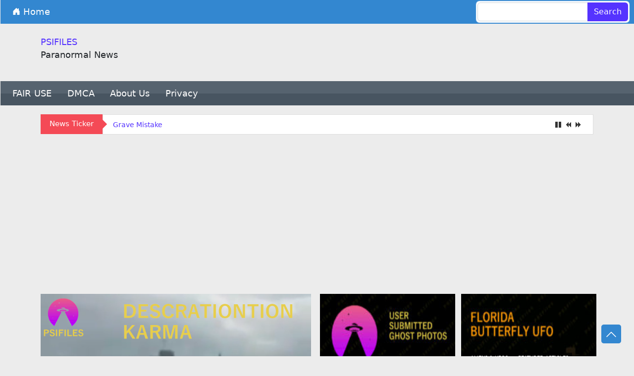

--- FILE ---
content_type: text/html; charset=UTF-8
request_url: http://www.psifiles.com/category/ghosts-hauntings/page/5/
body_size: 15791
content:
<!DOCTYPE html>
<html lang="en-US" data-bs-theme="auto">
<head>
	<meta charset="UTF-8">
	<meta name="viewport" content="width=device-width, initial-scale=1, shrink-to-fit=no">
	<link rel="profile" href="http://gmpg.org/xfn/11">
	<title>Ghosts &amp; Hauntings &#8211; Page 5 &#8211; PSIFILES</title>
<meta name='robots' content='max-image-preview:large' />
<link rel='dns-prefetch' href='//netdna.bootstrapcdn.com' />
<link rel="alternate" type="application/rss+xml" title="PSIFILES &raquo; Feed" href="http://www.psifiles.com/feed/" />
<link rel="alternate" type="application/rss+xml" title="PSIFILES &raquo; Comments Feed" href="http://www.psifiles.com/comments/feed/" />
<link rel="alternate" type="application/rss+xml" title="PSIFILES &raquo; Ghosts &amp; Hauntings Category Feed" href="http://www.psifiles.com/category/ghosts-hauntings/feed/" />
<!-- www.psifiles.com is managing ads with Advanced Ads 2.0.15 – https://wpadvancedads.com/ --><script id="psifi-ready">
			window.advanced_ads_ready=function(e,a){a=a||"complete";var d=function(e){return"interactive"===a?"loading"!==e:"complete"===e};d(document.readyState)?e():document.addEventListener("readystatechange",(function(a){d(a.target.readyState)&&e()}),{once:"interactive"===a})},window.advanced_ads_ready_queue=window.advanced_ads_ready_queue||[];		</script>
		<style id='wp-img-auto-sizes-contain-inline-css'>
img:is([sizes=auto i],[sizes^="auto," i]){contain-intrinsic-size:3000px 1500px}
/*# sourceURL=wp-img-auto-sizes-contain-inline-css */
</style>
<link rel='stylesheet' id='twb-open-sans-css' href='https://fonts.googleapis.com/css?family=Open+Sans%3A300%2C400%2C500%2C600%2C700%2C800&#038;display=swap&#038;ver=6.9' media='all' />
<link rel='stylesheet' id='twb-global-css' href='http://www.psifiles.com/wp-content/plugins/form-maker/booster/assets/css/global.css?ver=1.0.0' media='all' />
<style id='wp-emoji-styles-inline-css'>

	img.wp-smiley, img.emoji {
		display: inline !important;
		border: none !important;
		box-shadow: none !important;
		height: 1em !important;
		width: 1em !important;
		margin: 0 0.07em !important;
		vertical-align: -0.1em !important;
		background: none !important;
		padding: 0 !important;
	}
/*# sourceURL=wp-emoji-styles-inline-css */
</style>
<style id='wp-block-library-inline-css'>
:root{--wp-block-synced-color:#7a00df;--wp-block-synced-color--rgb:122,0,223;--wp-bound-block-color:var(--wp-block-synced-color);--wp-editor-canvas-background:#ddd;--wp-admin-theme-color:#007cba;--wp-admin-theme-color--rgb:0,124,186;--wp-admin-theme-color-darker-10:#006ba1;--wp-admin-theme-color-darker-10--rgb:0,107,160.5;--wp-admin-theme-color-darker-20:#005a87;--wp-admin-theme-color-darker-20--rgb:0,90,135;--wp-admin-border-width-focus:2px}@media (min-resolution:192dpi){:root{--wp-admin-border-width-focus:1.5px}}.wp-element-button{cursor:pointer}:root .has-very-light-gray-background-color{background-color:#eee}:root .has-very-dark-gray-background-color{background-color:#313131}:root .has-very-light-gray-color{color:#eee}:root .has-very-dark-gray-color{color:#313131}:root .has-vivid-green-cyan-to-vivid-cyan-blue-gradient-background{background:linear-gradient(135deg,#00d084,#0693e3)}:root .has-purple-crush-gradient-background{background:linear-gradient(135deg,#34e2e4,#4721fb 50%,#ab1dfe)}:root .has-hazy-dawn-gradient-background{background:linear-gradient(135deg,#faaca8,#dad0ec)}:root .has-subdued-olive-gradient-background{background:linear-gradient(135deg,#fafae1,#67a671)}:root .has-atomic-cream-gradient-background{background:linear-gradient(135deg,#fdd79a,#004a59)}:root .has-nightshade-gradient-background{background:linear-gradient(135deg,#330968,#31cdcf)}:root .has-midnight-gradient-background{background:linear-gradient(135deg,#020381,#2874fc)}:root{--wp--preset--font-size--normal:16px;--wp--preset--font-size--huge:42px}.has-regular-font-size{font-size:1em}.has-larger-font-size{font-size:2.625em}.has-normal-font-size{font-size:var(--wp--preset--font-size--normal)}.has-huge-font-size{font-size:var(--wp--preset--font-size--huge)}.has-text-align-center{text-align:center}.has-text-align-left{text-align:left}.has-text-align-right{text-align:right}.has-fit-text{white-space:nowrap!important}#end-resizable-editor-section{display:none}.aligncenter{clear:both}.items-justified-left{justify-content:flex-start}.items-justified-center{justify-content:center}.items-justified-right{justify-content:flex-end}.items-justified-space-between{justify-content:space-between}.screen-reader-text{border:0;clip-path:inset(50%);height:1px;margin:-1px;overflow:hidden;padding:0;position:absolute;width:1px;word-wrap:normal!important}.screen-reader-text:focus{background-color:#ddd;clip-path:none;color:#444;display:block;font-size:1em;height:auto;left:5px;line-height:normal;padding:15px 23px 14px;text-decoration:none;top:5px;width:auto;z-index:100000}html :where(.has-border-color){border-style:solid}html :where([style*=border-top-color]){border-top-style:solid}html :where([style*=border-right-color]){border-right-style:solid}html :where([style*=border-bottom-color]){border-bottom-style:solid}html :where([style*=border-left-color]){border-left-style:solid}html :where([style*=border-width]){border-style:solid}html :where([style*=border-top-width]){border-top-style:solid}html :where([style*=border-right-width]){border-right-style:solid}html :where([style*=border-bottom-width]){border-bottom-style:solid}html :where([style*=border-left-width]){border-left-style:solid}html :where(img[class*=wp-image-]){height:auto;max-width:100%}:where(figure){margin:0 0 1em}html :where(.is-position-sticky){--wp-admin--admin-bar--position-offset:var(--wp-admin--admin-bar--height,0px)}@media screen and (max-width:600px){html :where(.is-position-sticky){--wp-admin--admin-bar--position-offset:0px}}

/*# sourceURL=wp-block-library-inline-css */
</style><style id='global-styles-inline-css'>
:root{--wp--preset--aspect-ratio--square: 1;--wp--preset--aspect-ratio--4-3: 4/3;--wp--preset--aspect-ratio--3-4: 3/4;--wp--preset--aspect-ratio--3-2: 3/2;--wp--preset--aspect-ratio--2-3: 2/3;--wp--preset--aspect-ratio--16-9: 16/9;--wp--preset--aspect-ratio--9-16: 9/16;--wp--preset--color--black: #000000;--wp--preset--color--cyan-bluish-gray: #abb8c3;--wp--preset--color--white: #fff;--wp--preset--color--pale-pink: #f78da7;--wp--preset--color--vivid-red: #cf2e2e;--wp--preset--color--luminous-vivid-orange: #ff6900;--wp--preset--color--luminous-vivid-amber: #fcb900;--wp--preset--color--light-green-cyan: #7bdcb5;--wp--preset--color--vivid-green-cyan: #00d084;--wp--preset--color--pale-cyan-blue: #8ed1fc;--wp--preset--color--vivid-cyan-blue: #0693e3;--wp--preset--color--vivid-purple: #9b51e0;--wp--preset--color--blue: #007bff;--wp--preset--color--indigo: #6610f2;--wp--preset--color--purple: #5533ff;--wp--preset--color--pink: #e83e8c;--wp--preset--color--red: #dc3545;--wp--preset--color--orange: #fd7e14;--wp--preset--color--yellow: #ffc107;--wp--preset--color--green: #28a745;--wp--preset--color--teal: #20c997;--wp--preset--color--cyan: #17a2b8;--wp--preset--color--gray: #6c757d;--wp--preset--color--gray-dark: #343a40;--wp--preset--gradient--vivid-cyan-blue-to-vivid-purple: linear-gradient(135deg,rgb(6,147,227) 0%,rgb(155,81,224) 100%);--wp--preset--gradient--light-green-cyan-to-vivid-green-cyan: linear-gradient(135deg,rgb(122,220,180) 0%,rgb(0,208,130) 100%);--wp--preset--gradient--luminous-vivid-amber-to-luminous-vivid-orange: linear-gradient(135deg,rgb(252,185,0) 0%,rgb(255,105,0) 100%);--wp--preset--gradient--luminous-vivid-orange-to-vivid-red: linear-gradient(135deg,rgb(255,105,0) 0%,rgb(207,46,46) 100%);--wp--preset--gradient--very-light-gray-to-cyan-bluish-gray: linear-gradient(135deg,rgb(238,238,238) 0%,rgb(169,184,195) 100%);--wp--preset--gradient--cool-to-warm-spectrum: linear-gradient(135deg,rgb(74,234,220) 0%,rgb(151,120,209) 20%,rgb(207,42,186) 40%,rgb(238,44,130) 60%,rgb(251,105,98) 80%,rgb(254,248,76) 100%);--wp--preset--gradient--blush-light-purple: linear-gradient(135deg,rgb(255,206,236) 0%,rgb(152,150,240) 100%);--wp--preset--gradient--blush-bordeaux: linear-gradient(135deg,rgb(254,205,165) 0%,rgb(254,45,45) 50%,rgb(107,0,62) 100%);--wp--preset--gradient--luminous-dusk: linear-gradient(135deg,rgb(255,203,112) 0%,rgb(199,81,192) 50%,rgb(65,88,208) 100%);--wp--preset--gradient--pale-ocean: linear-gradient(135deg,rgb(255,245,203) 0%,rgb(182,227,212) 50%,rgb(51,167,181) 100%);--wp--preset--gradient--electric-grass: linear-gradient(135deg,rgb(202,248,128) 0%,rgb(113,206,126) 100%);--wp--preset--gradient--midnight: linear-gradient(135deg,rgb(2,3,129) 0%,rgb(40,116,252) 100%);--wp--preset--font-size--small: 13px;--wp--preset--font-size--medium: 20px;--wp--preset--font-size--large: 36px;--wp--preset--font-size--x-large: 42px;--wp--preset--spacing--20: 0.44rem;--wp--preset--spacing--30: 0.67rem;--wp--preset--spacing--40: 1rem;--wp--preset--spacing--50: 1.5rem;--wp--preset--spacing--60: 2.25rem;--wp--preset--spacing--70: 3.38rem;--wp--preset--spacing--80: 5.06rem;--wp--preset--shadow--natural: 6px 6px 9px rgba(0, 0, 0, 0.2);--wp--preset--shadow--deep: 12px 12px 50px rgba(0, 0, 0, 0.4);--wp--preset--shadow--sharp: 6px 6px 0px rgba(0, 0, 0, 0.2);--wp--preset--shadow--outlined: 6px 6px 0px -3px rgb(255, 255, 255), 6px 6px rgb(0, 0, 0);--wp--preset--shadow--crisp: 6px 6px 0px rgb(0, 0, 0);}:where(.is-layout-flex){gap: 0.5em;}:where(.is-layout-grid){gap: 0.5em;}body .is-layout-flex{display: flex;}.is-layout-flex{flex-wrap: wrap;align-items: center;}.is-layout-flex > :is(*, div){margin: 0;}body .is-layout-grid{display: grid;}.is-layout-grid > :is(*, div){margin: 0;}:where(.wp-block-columns.is-layout-flex){gap: 2em;}:where(.wp-block-columns.is-layout-grid){gap: 2em;}:where(.wp-block-post-template.is-layout-flex){gap: 1.25em;}:where(.wp-block-post-template.is-layout-grid){gap: 1.25em;}.has-black-color{color: var(--wp--preset--color--black) !important;}.has-cyan-bluish-gray-color{color: var(--wp--preset--color--cyan-bluish-gray) !important;}.has-white-color{color: var(--wp--preset--color--white) !important;}.has-pale-pink-color{color: var(--wp--preset--color--pale-pink) !important;}.has-vivid-red-color{color: var(--wp--preset--color--vivid-red) !important;}.has-luminous-vivid-orange-color{color: var(--wp--preset--color--luminous-vivid-orange) !important;}.has-luminous-vivid-amber-color{color: var(--wp--preset--color--luminous-vivid-amber) !important;}.has-light-green-cyan-color{color: var(--wp--preset--color--light-green-cyan) !important;}.has-vivid-green-cyan-color{color: var(--wp--preset--color--vivid-green-cyan) !important;}.has-pale-cyan-blue-color{color: var(--wp--preset--color--pale-cyan-blue) !important;}.has-vivid-cyan-blue-color{color: var(--wp--preset--color--vivid-cyan-blue) !important;}.has-vivid-purple-color{color: var(--wp--preset--color--vivid-purple) !important;}.has-blue-color{color: var(--wp--preset--color--blue) !important;}.has-indigo-color{color: var(--wp--preset--color--indigo) !important;}.has-purple-color{color: var(--wp--preset--color--purple) !important;}.has-pink-color{color: var(--wp--preset--color--pink) !important;}.has-red-color{color: var(--wp--preset--color--red) !important;}.has-orange-color{color: var(--wp--preset--color--orange) !important;}.has-yellow-color{color: var(--wp--preset--color--yellow) !important;}.has-green-color{color: var(--wp--preset--color--green) !important;}.has-teal-color{color: var(--wp--preset--color--teal) !important;}.has-cyan-color{color: var(--wp--preset--color--cyan) !important;}.has-gray-color{color: var(--wp--preset--color--gray) !important;}.has-gray-dark-color{color: var(--wp--preset--color--gray-dark) !important;}.has-black-background-color{background-color: var(--wp--preset--color--black) !important;}.has-cyan-bluish-gray-background-color{background-color: var(--wp--preset--color--cyan-bluish-gray) !important;}.has-white-background-color{background-color: var(--wp--preset--color--white) !important;}.has-pale-pink-background-color{background-color: var(--wp--preset--color--pale-pink) !important;}.has-vivid-red-background-color{background-color: var(--wp--preset--color--vivid-red) !important;}.has-luminous-vivid-orange-background-color{background-color: var(--wp--preset--color--luminous-vivid-orange) !important;}.has-luminous-vivid-amber-background-color{background-color: var(--wp--preset--color--luminous-vivid-amber) !important;}.has-light-green-cyan-background-color{background-color: var(--wp--preset--color--light-green-cyan) !important;}.has-vivid-green-cyan-background-color{background-color: var(--wp--preset--color--vivid-green-cyan) !important;}.has-pale-cyan-blue-background-color{background-color: var(--wp--preset--color--pale-cyan-blue) !important;}.has-vivid-cyan-blue-background-color{background-color: var(--wp--preset--color--vivid-cyan-blue) !important;}.has-vivid-purple-background-color{background-color: var(--wp--preset--color--vivid-purple) !important;}.has-blue-background-color{background-color: var(--wp--preset--color--blue) !important;}.has-indigo-background-color{background-color: var(--wp--preset--color--indigo) !important;}.has-purple-background-color{background-color: var(--wp--preset--color--purple) !important;}.has-pink-background-color{background-color: var(--wp--preset--color--pink) !important;}.has-red-background-color{background-color: var(--wp--preset--color--red) !important;}.has-orange-background-color{background-color: var(--wp--preset--color--orange) !important;}.has-yellow-background-color{background-color: var(--wp--preset--color--yellow) !important;}.has-green-background-color{background-color: var(--wp--preset--color--green) !important;}.has-teal-background-color{background-color: var(--wp--preset--color--teal) !important;}.has-cyan-background-color{background-color: var(--wp--preset--color--cyan) !important;}.has-gray-background-color{background-color: var(--wp--preset--color--gray) !important;}.has-gray-dark-background-color{background-color: var(--wp--preset--color--gray-dark) !important;}.has-black-border-color{border-color: var(--wp--preset--color--black) !important;}.has-cyan-bluish-gray-border-color{border-color: var(--wp--preset--color--cyan-bluish-gray) !important;}.has-white-border-color{border-color: var(--wp--preset--color--white) !important;}.has-pale-pink-border-color{border-color: var(--wp--preset--color--pale-pink) !important;}.has-vivid-red-border-color{border-color: var(--wp--preset--color--vivid-red) !important;}.has-luminous-vivid-orange-border-color{border-color: var(--wp--preset--color--luminous-vivid-orange) !important;}.has-luminous-vivid-amber-border-color{border-color: var(--wp--preset--color--luminous-vivid-amber) !important;}.has-light-green-cyan-border-color{border-color: var(--wp--preset--color--light-green-cyan) !important;}.has-vivid-green-cyan-border-color{border-color: var(--wp--preset--color--vivid-green-cyan) !important;}.has-pale-cyan-blue-border-color{border-color: var(--wp--preset--color--pale-cyan-blue) !important;}.has-vivid-cyan-blue-border-color{border-color: var(--wp--preset--color--vivid-cyan-blue) !important;}.has-vivid-purple-border-color{border-color: var(--wp--preset--color--vivid-purple) !important;}.has-blue-border-color{border-color: var(--wp--preset--color--blue) !important;}.has-indigo-border-color{border-color: var(--wp--preset--color--indigo) !important;}.has-purple-border-color{border-color: var(--wp--preset--color--purple) !important;}.has-pink-border-color{border-color: var(--wp--preset--color--pink) !important;}.has-red-border-color{border-color: var(--wp--preset--color--red) !important;}.has-orange-border-color{border-color: var(--wp--preset--color--orange) !important;}.has-yellow-border-color{border-color: var(--wp--preset--color--yellow) !important;}.has-green-border-color{border-color: var(--wp--preset--color--green) !important;}.has-teal-border-color{border-color: var(--wp--preset--color--teal) !important;}.has-cyan-border-color{border-color: var(--wp--preset--color--cyan) !important;}.has-gray-border-color{border-color: var(--wp--preset--color--gray) !important;}.has-gray-dark-border-color{border-color: var(--wp--preset--color--gray-dark) !important;}.has-vivid-cyan-blue-to-vivid-purple-gradient-background{background: var(--wp--preset--gradient--vivid-cyan-blue-to-vivid-purple) !important;}.has-light-green-cyan-to-vivid-green-cyan-gradient-background{background: var(--wp--preset--gradient--light-green-cyan-to-vivid-green-cyan) !important;}.has-luminous-vivid-amber-to-luminous-vivid-orange-gradient-background{background: var(--wp--preset--gradient--luminous-vivid-amber-to-luminous-vivid-orange) !important;}.has-luminous-vivid-orange-to-vivid-red-gradient-background{background: var(--wp--preset--gradient--luminous-vivid-orange-to-vivid-red) !important;}.has-very-light-gray-to-cyan-bluish-gray-gradient-background{background: var(--wp--preset--gradient--very-light-gray-to-cyan-bluish-gray) !important;}.has-cool-to-warm-spectrum-gradient-background{background: var(--wp--preset--gradient--cool-to-warm-spectrum) !important;}.has-blush-light-purple-gradient-background{background: var(--wp--preset--gradient--blush-light-purple) !important;}.has-blush-bordeaux-gradient-background{background: var(--wp--preset--gradient--blush-bordeaux) !important;}.has-luminous-dusk-gradient-background{background: var(--wp--preset--gradient--luminous-dusk) !important;}.has-pale-ocean-gradient-background{background: var(--wp--preset--gradient--pale-ocean) !important;}.has-electric-grass-gradient-background{background: var(--wp--preset--gradient--electric-grass) !important;}.has-midnight-gradient-background{background: var(--wp--preset--gradient--midnight) !important;}.has-small-font-size{font-size: var(--wp--preset--font-size--small) !important;}.has-medium-font-size{font-size: var(--wp--preset--font-size--medium) !important;}.has-large-font-size{font-size: var(--wp--preset--font-size--large) !important;}.has-x-large-font-size{font-size: var(--wp--preset--font-size--x-large) !important;}
/*# sourceURL=global-styles-inline-css */
</style>

<style id='classic-theme-styles-inline-css'>
/*! This file is auto-generated */
.wp-block-button__link{color:#fff;background-color:#32373c;border-radius:9999px;box-shadow:none;text-decoration:none;padding:calc(.667em + 2px) calc(1.333em + 2px);font-size:1.125em}.wp-block-file__button{background:#32373c;color:#fff;text-decoration:none}
/*# sourceURL=/wp-includes/css/classic-themes.min.css */
</style>
<link rel='stylesheet' id='font-awesome-css' href='//netdna.bootstrapcdn.com/font-awesome/4.1.0/css/font-awesome.css' media='screen' />
<link rel='stylesheet' id='wpsc-style-css' href='http://www.psifiles.com/wp-content/plugins/wordpress-simple-paypal-shopping-cart/assets/wpsc-front-end-styles.css?ver=5.2.2' media='all' />
<link rel='stylesheet' id='republic-styles-css' href='http://www.psifiles.com/wp-content/themes/republic/css/theme.css?ver=2.6.1733128569' media='all' />
<style id='republic-styles-inline-css'>
body{font-family: ,system-ui,
  -apple-system, "Segoe UI", Roboto, "Helvetica Neue", "Noto Sans", "Liberation Sans", Arial, sans-serif, "Apple Color Emoji", "Segoe UI Emoji", "Segoe UI Symbol", "Noto Color Emoji";}	

		.styleone-header .republictopmenu ul#main-menu li a:hover{color: #ffffff !important;}
		#wrapper-footer-full, #wrapper-static-hero{background-color: #e9ecef;}
		div#blockbig h3.entry-title a,#blocksmall h3.entry-title a{color: #ffffff !important;}	
		.styletwo-header a.navbar-brand.custom-logo-link{max-width: 10% !important;}
		div#wrapper-footer{background: #494949;}
		.tickertitle>.bn-title{background: #f44a56 !important;}
		.tickertitle>.bn-title>span{border-color: transparent transparent transparent #f44a56 !important;}
		.tickertitle>.bn-title>p{color: #ffffff !important;}
		div#ticker_container{background: #ffffff !important;}
		div#ticker_container a{color: #5533ff !important;}
		.styletwo-header a.nav-link{color: #343434 !important;}
		.styletwo-header ul#main-menu li a:hover{color: #FF9800 !important;}@keyframes page-load{from{width:0}to{width:100%}}.page-loading::before{content:" ";display:block;position:fixed;z-index:10;height:3px;width:100%;top:0;left:0;background-color:#ff3030;animation:page-load ease-out 2s}.page-loading #wpadminbar{margin-top: 3px;}
		h2.entry-title a{font-size: 20px !important; font-style: normal !important;text-transform: none !important;font-weight: 600 !important;}
		.post-excerpt p{font-size: 17px !important; font-style: normal !important;text-transform: none !important;font-weight: 100 !important;}h1.entry-title{font-size: 32px !important; font-style: normal !important;text-transform: none !important;font-weight: 100 !important;}
		.page-loading::before {background-color: #ff3030 !important;} 	
			
		
body {max-width: 1279px;margin: 0 auto;background: #ececec;	}
	div#page {background: #ffffff;box-shadow: 10px 0 10px -10px #bbb, -10px 0 10px -10px #bbb;}
	

	div#page {background: transparent !important;box-shadow: none !important;}
	.woocommerce ul.products li.product .woocommerce-loop-product__title,.woocommerce ul.products li.product .price,.card .add-to-cart-container {padding: 10px;}
	.woocommerce ul.products li.product a img{border-top-left-radius: 0.375rem;border-top-right-radius: 0.375rem;}
	.woocommerce ul.products li.product, .woocommerce-page ul.products li.product,
	article .row.g-0.border.rounded.overflow-hidden.flex-md-row.mb-4.shadow-sm.position-relative {background: #ffffff;}
	.republic-indexwid .col-md-7 ul li,
	.republic-indexwid .col-md-5,
	body.single-post main#main,
	body.page main#main,
	body.single-product main#main{background: #fff;padding: 2%;}
	.republic-popular, .republic-latest,div#left-sidebar aside, div#right-sidebar aside{padding: 10px;background: #ffffff;margin: 8px 0px;}
	div#left-sidebar aside:first-child,	div#right-sidebar aside:first-child{margin-top:0px;}
.styletwo-header nav#main-nav{background: #00000014 !important;}header#wrapper-navbar.nonfixed {height: 0;z-index: 100;position: relative;}
.scrollup{left: auto;right:  0;}
/*# sourceURL=republic-styles-inline-css */
</style>
<link rel='stylesheet' id='republic-styles-bootstrap-utilities-css' href='http://www.psifiles.com/wp-content/themes/republic/css/bootstrap-utilities.min.css?ver=2.6.1733128569' media='all' />
<link rel='stylesheet' id='yarpp-thumbnails-css' href='http://www.psifiles.com/wp-content/plugins/yet-another-related-posts-plugin/style/styles_thumbnails.css?ver=5.30.11' media='all' />
<style id='yarpp-thumbnails-inline-css'>
.yarpp-thumbnails-horizontal .yarpp-thumbnail {width: 130px;height: 170px;margin: 5px;margin-left: 0px;}.yarpp-thumbnail > img, .yarpp-thumbnail-default {width: 120px;height: 120px;margin: 5px;}.yarpp-thumbnails-horizontal .yarpp-thumbnail-title {margin: 7px;margin-top: 0px;width: 120px;}.yarpp-thumbnail-default > img {min-height: 120px;min-width: 120px;}
/*# sourceURL=yarpp-thumbnails-inline-css */
</style>
<script src="http://www.psifiles.com/wp-includes/js/jquery/jquery.min.js?ver=3.7.1" id="jquery-core-js"></script>
<script src="http://www.psifiles.com/wp-includes/js/jquery/jquery-migrate.min.js?ver=3.4.1" id="jquery-migrate-js"></script>
<script src="http://www.psifiles.com/wp-content/plugins/form-maker/booster/assets/js/circle-progress.js?ver=1.2.2" id="twb-circle-js"></script>
<script id="twb-global-js-extra">
var twb = {"nonce":"cff9d0bd5e","ajax_url":"http://www.psifiles.com/wp-admin/admin-ajax.php","plugin_url":"http://www.psifiles.com/wp-content/plugins/form-maker/booster","href":"http://www.psifiles.com/wp-admin/admin.php?page=twb_form-maker"};
var twb = {"nonce":"cff9d0bd5e","ajax_url":"http://www.psifiles.com/wp-admin/admin-ajax.php","plugin_url":"http://www.psifiles.com/wp-content/plugins/form-maker/booster","href":"http://www.psifiles.com/wp-admin/admin.php?page=twb_form-maker"};
//# sourceURL=twb-global-js-extra
</script>
<script src="http://www.psifiles.com/wp-content/plugins/form-maker/booster/assets/js/global.js?ver=1.0.0" id="twb-global-js"></script>
<script src="http://www.psifiles.com/wp-content/themes/republic/js/tickerme.js?ver=1.0" id="republic-ticker-js-js"></script>
<script src="http://www.psifiles.com/wp-content/themes/republic/js/jquery.ticker.js?ver=1.0" id="republic-tickertwo-js-js"></script>
<link rel="https://api.w.org/" href="http://www.psifiles.com/wp-json/" /><link rel="alternate" title="JSON" type="application/json" href="http://www.psifiles.com/wp-json/wp/v2/categories/40" /><link rel="EditURI" type="application/rsd+xml" title="RSD" href="http://www.psifiles.com/xmlrpc.php?rsd" />
<meta name="generator" content="WordPress 6.9" />
<!-- This site is powered by Tweet, Like, Plusone and Share Plugin - http://techxt.com/tweet-like-google-1-and-share-plugin-wordpress/ -->
		<meta property="og:type" content="article" />
		<meta property="og:title" content="PSIFILES" />
		<meta property="og:url" content="http://www.psifiles.com" />
		<meta property="og:description" content="Paranormal News" />
		<meta property="og:site_name" content="PSIFILES" />
		<!--[if lt IE 9]>
	  <script src="//html5shim.googlecode.com/svn/trunk/html5.js"></script>
	<![endif]-->
			<style type="text/css">div.socialicons{float:left;display:block;margin-right: 10px;line-height: 1;padding-bottom:10px;}div.socialiconsv{line-height: 1;}div.socialiconsv p{line-height: 1;display:none;}div.socialicons p{margin-bottom: 0px !important;margin-top: 0px !important;padding-bottom: 0px !important;padding-top: 0px !important;}div.social4iv{background: none repeat scroll 0 0 #FFFFFF;border: 1px solid #aaa;border-radius: 3px 3px 3px 3px;box-shadow: 3px 3px 3px #DDDDDD;padding: 3px;position: fixed;text-align: center;top: 55px;width: 76px;display:none;}div.socialiconsv{padding-bottom: 5px;}</style>
<script type="text/javascript" src="https://platform.twitter.com/widgets.js"></script><script async defer crossorigin="anonymous" src="//connect.facebook.net/en_US/sdk.js#xfbml=1&version=v4.0"></script><script type="text/javascript" src="https://apis.google.com/js/plusone.js"></script><script type="text/javascript" src="https://platform.linkedin.com/in.js"></script>
<style>
.scroll-back-to-top-wrapper {
    position: fixed;
	opacity: 0;
	visibility: hidden;
	overflow: hidden;
	text-align: center;
	z-index: 99999999;
    background-color: 777777;
	color: EEEEEE;
	width: 69px;
	height: 67px;
	line-height: 67px;
	right: 30px;
	bottom: 30px;
	padding-top: 2px;
	border-top-left-radius: 10px;
	border-top-right-radius: 10px;
	border-bottom-right-radius: 10px;
	border-bottom-left-radius: 10px;
	-webkit-transition: all 0.5s ease-in-out;
	-moz-transition: all 0.5s ease-in-out;
	-ms-transition: all 0.5s ease-in-out;
	-o-transition: all 0.5s ease-in-out;
	transition: all 0.5s ease-in-out;
}
.scroll-back-to-top-wrapper:hover {
	background-color: 888888;
  color: EEEEEE;
}
.scroll-back-to-top-wrapper.show {
    visibility:visible;
    cursor:pointer;
	opacity: 1.0;
}
.scroll-back-to-top-wrapper i.fa {
	line-height: inherit;
}
.scroll-back-to-top-wrapper .fa-lg {
	vertical-align: 0;
}
</style><script type="text/javascript">
	window._wp_rp_static_base_url = 'https://wprp.zemanta.com/static/';
	window._wp_rp_wp_ajax_url = "http://www.psifiles.com/wp-admin/admin-ajax.php";
	window._wp_rp_plugin_version = '3.6.4';
	window._wp_rp_post_id = '170';
	window._wp_rp_num_rel_posts = '10';
	window._wp_rp_thumbnails = true;
	window._wp_rp_post_title = 'CCTV+footage+captures+ghosts+roused+by+renovation+work+at+historic+theatre';
	window._wp_rp_post_tags = ['haunted', 'ghost', 'ghosts+%26amp%3B+hauntings', 'psifiles', 'week', 'footag', 'guard', 'work', 'caption', 'cctv', 'histor', 'secur', 'photo', 'camera', 'renov', 'palac', 'devon', 'ghost', 'theatr'];
	window._wp_rp_promoted_content = true;
</script>
<link rel="stylesheet" href="http://www.psifiles.com/wp-content/plugins/wordpress-23-related-posts-plugin/static/themes/vertical-m.css?version=3.6.4" />

<!-- WP Simple Shopping Cart plugin v5.2.2 - https://wordpress.org/plugins/wordpress-simple-paypal-shopping-cart/ -->
	<script type="text/javascript">
	function ReadForm (obj1, tst) {
	    // Read the user form
	    var i,j,pos;
	    val_total="";val_combo="";

	    for (i=0; i<obj1.length; i++)
	    {
	        // run entire form
	        obj = obj1.elements[i];           // a form element

	        if (obj.type == "select-one")
	        {   // just selects
	            if (obj.name == "quantity" ||
	                obj.name == "amount") continue;
		        pos = obj.selectedIndex;        // which option selected
		        
		        const selected_option = obj.options[pos];
		        
		        val = selected_option?.value;   // selected value
		        if (selected_option?.getAttribute("data-display-text")){
                    val = selected_option?.getAttribute("data-display-text");
                }
		        
		        val_combo = val_combo + " (" + val + ")";
	        }
	    }
		// Now summarize everything we have processed above
		val_total = obj1.product_tmp.value + val_combo;
		obj1.wspsc_product.value = val_total;

        wpscShowCalculatedProductPrice(obj1);
	}

    document.addEventListener('DOMContentLoaded', function (){
        // Calculate all variation prices on initial page load.
        const addToCartForms = document.querySelectorAll('form.wp-cart-button-form');
        addToCartForms?.forEach(function(addToCartForm){
            wpscShowCalculatedProductPrice(addToCartForm);
        })
    })

    function wpscShowCalculatedProductPrice(form){
        const productBox = form.closest('.wp_cart_product_display_bottom');
        if (!productBox){
            // This is not a product display box shortcode, nothing o do.
            return;
        }

        const currentFormVarInputs = form.querySelectorAll('.wp_cart_variation1_select, .wp_cart_variation2_select, .wp_cart_variation3_select');
        if (!currentFormVarInputs.length){
            // This product does not have variations. Nothing to do.
            return;
        }

        const priceBox = productBox?.querySelector('.wp_cart_product_price');

        const basePriceEl = form?.querySelector('input[name="price"]');
        const basePrice = basePriceEl?.value;

        let updatedPrice = parseFloat(basePrice);

        currentFormVarInputs.forEach(function(varInput){
            const selectedOptionEl = varInput.options[varInput.selectedIndex];

            const varPrice = selectedOptionEl?.getAttribute("data-price");
            if (varPrice){
                // Nothing to do if no variation price set.
                updatedPrice += parseFloat(varPrice);
            }
        })

        priceBox.innerText = '' + updatedPrice.toFixed(2);
    }

	</script>
    <meta name="theme-color" content="#03A9F4"><meta name="mobile-web-app-capable" content="yes">
<meta name="apple-mobile-web-app-capable" content="yes">
<meta name="apple-mobile-web-app-title" content="PSIFILES - Paranormal News">
<script  async src="https://pagead2.googlesyndication.com/pagead/js/adsbygoogle.js?client=ca-pub-5320125331110473" crossorigin="anonymous"></script></head>

<body class="archive paged category category-ghosts-hauntings category-40 wp-embed-responsive paged-5 category-paged-5 wp-theme-republic group-blog hfeed understrap-has-sidebar aa-prefix-psifi-" itemscope itemtype="http://schema.org/WebSite">

<div class="site styleone-header" id="page">	
<!-- ******************* The Navbar Area ******************* -->
	

	<header id="wrapper-navbar">

		<a class="skip-link visually-hidden-focusable" href="#content">
			Skip to content		</a>

		
<nav id="main-nav" class="navbar navbar-expand-md navbar-dark republictopmenu" aria-labelledby="main-nav-label">

	<h2 id="main-nav-label" class="screen-reader-text">
		Main Navigation	</h2>


	<div class="container-box">
		
		<button
			class="navbar-toggler order-first"
			type="button"
			data-bs-toggle="collapse"
			data-bs-target="#navbarNavDropdown"
			aria-controls="navbarNavDropdown"
			aria-expanded="false"
			aria-label="Toggle navigation"
		>
			<span class="navbar-toggler-icon"></span>
		</button>
<div class="order-last">
<form role="search" method="get" id="searchform" class="search-form" action="http://www.psifiles.com/" autocomplete="off">
		<label class="screen-reader-text" for="s-1">Search for:</label>
		<div class="input-group">
			<input type="search" value="" name="s" id="keyword" class="field search-field form-control" onkeyup="fetch()">
			<input type="submit" name="submit"  id="searchsubmit" value="Search" class="btn submit search-submit">
		</div>
    </form>
	<div class="search_result" id="datafetch"><div class="republic-instantsearch loader"><ul><li><span></span><span></span><span></span></li></ul></div></div></div>
		<!-- The WordPress Menu goes here -->
			  
			<ul id="main-menu" class="navbar-nav flex-grow-1 pe-3">
				<li itemscope="itemscope" itemtype="https://www.schema.org/SiteNavigationElement" class="menu-item menu-item-type-post_type menu-item-object-page menu-item-904 nav-item"><a title="Home" href="http://www.psifiles.com" class="nav-link"><svg xmlns="http://www.w3.org/2000/svg" width="16" height="16" fill="currentColor" class="bi bi-house-door-fill" viewBox="0 0 16 16"><path d="M6.5 14.5v-3.505c0-.245.25-.495.5-.495h2c.25 0 .5.25.5.5v3.5a.5.5 0 0 0 .5.5h4a.5.5 0 0 0 .5-.5v-7a.5.5 0 0 0-.146-.354L13 5.793V2.5a.5.5 0 0 0-.5-.5h-1a.5.5 0 0 0-.5.5v1.293L8.354 1.146a.5.5 0 0 0-.708 0l-6 6A.5.5 0 0 0 1.5 7.5v7a.5.5 0 0 0 .5.5h4a.5.5 0 0 0 .5-.5"/></svg> Home</a></li>				
			</ul>
			<!-- Your site branding in the menu -->
		

	</div><!-- .container(-fluid) -->

</nav><!-- #main-nav -->

	</header><!-- #wrapper-navbar -->
	
	<div class="container">
		<div class="row g-0 overflow-hidden flex-md-row mt-4 mb-4 position-relative">
			<div class="col-auto d-lg-block logo">
					
			<p class="navbar-brand mb-0 site-title"><a href="http://www.psifiles.com/">PSIFILES</a></p>
						<p class="site-description">
			Paranormal News		</p>
				</div>
		 <div class="col d-flex flex-column position-static">
		 		</div>
		</div>
	</div>
	
		<div id="wrapper-navbar">

		<a class="skip-link visually-hidden-focusable" href="#content">
			Skip to content		</a>

		
<nav id="main-nav" class="navbar navbar-expand-md navbar-dar republicprimary" aria-labelledby="main-nav-label">

	<h2 id="main-nav-label" class="screen-reader-text">
		Main Navigation	</h2>


	<div class="container-box">


		<button
			class="navbar-toggler"
			type="button"
			data-bs-toggle="collapse"
			data-bs-target="#navbarNavDropdowna"
			aria-controls="navbarNavDropdowna"
			aria-expanded="false"
			aria-label="Toggle navigation"
		>
			<span class="navbar-toggler-icon"></span>
		</button>

		<!-- The WordPress Menu goes here -->
		<div id="navbarNavDropdowna" class="collapse navbar-collapse"><ul id="main-menu" class="navbar-nav"><li itemscope="itemscope" itemtype="https://www.schema.org/SiteNavigationElement" id="menu-item-446" class="menu-item menu-item-type-post_type menu-item-object-page menu-item-446 nav-item"><a title="FAIR USE" href="http://www.psifiles.com/fair-use-notice/" class="nav-link">FAIR USE</a></li>
<li itemscope="itemscope" itemtype="https://www.schema.org/SiteNavigationElement" id="menu-item-445" class="menu-item menu-item-type-post_type menu-item-object-page menu-item-445 nav-item"><a title="DMCA" href="http://www.psifiles.com/dmca/" class="nav-link">DMCA</a></li>
<li itemscope="itemscope" itemtype="https://www.schema.org/SiteNavigationElement" id="menu-item-448" class="menu-item menu-item-type-post_type menu-item-object-page menu-item-448 nav-item"><a title="About Us" href="http://www.psifiles.com/about-us/" class="nav-link">About Us</a></li>
<li itemscope="itemscope" itemtype="https://www.schema.org/SiteNavigationElement" id="menu-item-794" class="menu-item menu-item-type-post_type menu-item-object-page menu-item-794 nav-item"><a title="Privacy" href="http://www.psifiles.com/privacy/" class="nav-link">Privacy</a></li>
</ul></div>		
			<!-- Your site branding in the menu -->
		
	</div><!-- .container(-fluid) -->

</nav><!-- #main-nav -->

	</div><!-- #wrapper-navbar -->
	<div class="container">
	<div class="tickertitle">
	<div class="bn-title">
			<p>
			News Ticker			</p>
		<span>
	</span>
</div>
<ul id="ticker">
					
	<li class="news-item">
		<a title="Grave Mistake" href="http://www.psifiles.com/grave-mistake/" rel="bookmark">Grave Mistake</a><br />
	</li>			
					
	<li class="news-item">
		<a title="Reddit Ghost Photos" href="http://www.psifiles.com/reddit-ghost-photos/" rel="bookmark">Reddit Ghost Photos</a><br />
	</li>			
					
	<li class="news-item">
		<a title="Florida Butterfly UFO" href="http://www.psifiles.com/florida-butterfly-ufo/" rel="bookmark">Florida Butterfly UFO</a><br />
	</li>			
					
	<li class="news-item">
		<a title="Time Traveler Tells Terrible Tales of Tomorrow" href="http://www.psifiles.com/time-traveler-tells-terrible-tales-of-tomorrow/" rel="bookmark">Time Traveler Tells Terrible Tales of Tomorrow</a><br />
	</li>			
					
	<li class="news-item">
		<a title="3 Most Convincing UFO Abductions" href="http://www.psifiles.com/3-most-convincing-ufo-abductions/" rel="bookmark">3 Most Convincing UFO Abductions</a><br />
	</li>			
		</ul></div>
	<div class="row posttilesblock">

<div id="blockbig" class="col-sm-12 col-md-6">
	 

<article id="post-2081" class="first-post post-2081 post type-post status-publish format-standard has-post-thumbnail hentry category-psifiles tag-cemetery tag-grave">
    <div class="thumbnailbig">
		<a href="http://www.psifiles.com/grave-mistake/" title="Grave Mistake">
		<img width="640" height="486" src="http://www.psifiles.com/wp-content/uploads/2020/06/grave_mistake-1.png" class="attachment-medium_large size-medium_large wp-post-image" alt="karma served" decoding="async" fetchpriority="high" srcset="http://www.psifiles.com/wp-content/uploads/2020/06/grave_mistake-1.png 754w, http://www.psifiles.com/wp-content/uploads/2020/06/grave_mistake-1-200x152.png 200w, http://www.psifiles.com/wp-content/uploads/2020/06/grave_mistake-1-300x228.png 300w" sizes="(max-width: 640px) 100vw, 640px" />  </a>
			
	<div class="container">
	<span class="categoryblock"><a href="http://www.psifiles.com/category/psifiles/" rel="category tag">PSIFiles</a></span>		<h3 class="entry-title"><a href="http://www.psifiles.com/grave-mistake/" rel="bookmark">Grave Mistake</a></h2>	</div>
	</div>
 
</article><!-- #post-## -->
 
</div>

<div id="blocksmall" class="col-sm-12 col-md-6">
	<div class="row">
 <div class="col-sm-6 col-md-6">
<article id="post-2006" class="post-2006 post type-post status-publish format-standard has-post-thumbnail hentry category-psifiles category-unexplained tag-ghost tag-ghost-video tag-haunted">
  
 <div class="thumbnailsm"><a href="http://www.psifiles.com/reddit-ghost-photos/" title="Reddit Ghost Photos"><img width="200" height="113" src="http://www.psifiles.com/wp-content/uploads/2020/06/usub-200x113.jpg" class="attachment-thumbnail size-thumbnail wp-post-image" alt="Spirit Photos" decoding="async" srcset="http://www.psifiles.com/wp-content/uploads/2020/06/usub-200x113.jpg 200w, http://www.psifiles.com/wp-content/uploads/2020/06/usub-300x169.jpg 300w, http://www.psifiles.com/wp-content/uploads/2020/06/usub-768x432.jpg 768w, http://www.psifiles.com/wp-content/uploads/2020/06/usub-1024x576.jpg 1024w, http://www.psifiles.com/wp-content/uploads/2020/06/usub.jpg 1920w" sizes="(max-width: 200px) 100vw, 200px" />  </a>

<div class="container">
	<span class="categoryblock"><a href="http://www.psifiles.com/category/psifiles/" rel="category tag">PSIFiles</a> <a href="http://www.psifiles.com/category/unexplained/" rel="category tag">Unexplained</a></span>		<h3 class="entry-title"><a href="http://www.psifiles.com/reddit-ghost-photos/" rel="bookmark">Reddit Ghost Photos</a></h2>	</div>
	</div>
 
     
             
   
</article><!-- #post-## -->
</div>
 <div class="col-sm-6 col-md-6">
<article id="post-1957" class="post-1957 post type-post status-publish format-standard has-post-thumbnail hentry category-aliens-ufos category-featured-paranormal-news category-psifiles category-unexplained tag-ufo-lights">
  
 <div class="thumbnailsm"><a href="http://www.psifiles.com/florida-butterfly-ufo/" title="Florida Butterfly UFO"><img width="200" height="113" src="http://www.psifiles.com/wp-content/uploads/2020/01/back-200x113.jpg" class="attachment-thumbnail size-thumbnail wp-post-image" alt="" decoding="async" srcset="http://www.psifiles.com/wp-content/uploads/2020/01/back-200x113.jpg 200w, http://www.psifiles.com/wp-content/uploads/2020/01/back-300x169.jpg 300w, http://www.psifiles.com/wp-content/uploads/2020/01/back-768x432.jpg 768w, http://www.psifiles.com/wp-content/uploads/2020/01/back-1024x576.jpg 1024w, http://www.psifiles.com/wp-content/uploads/2020/01/back.jpg 1920w" sizes="(max-width: 200px) 100vw, 200px" />  </a>

<div class="container">
	<span class="categoryblock"><a href="http://www.psifiles.com/category/aliens-ufos/" rel="category tag">Aliens &amp; UFOs</a> <a href="http://www.psifiles.com/category/featured-paranormal-news/" rel="category tag">Featured Articles</a> <a href="http://www.psifiles.com/category/psifiles/" rel="category tag">PSIFiles</a> <a href="http://www.psifiles.com/category/unexplained/" rel="category tag">Unexplained</a></span>		<h3 class="entry-title"><a href="http://www.psifiles.com/florida-butterfly-ufo/" rel="bookmark">Florida Butterfly UFO</a></h2>	</div>
	</div>
 
     
             
   
</article><!-- #post-## -->
</div>
 <div class="col-sm-6 col-md-6">
<article id="post-1927" class="post-1927 post type-post status-publish format-standard has-post-thumbnail hentry category-psifiles category-unexplained">
  
 <div class="thumbnailsm"><a href="http://www.psifiles.com/time-traveler-tells-terrible-tales-of-tomorrow/" title="Time Traveler Tells Terrible Tales of Tomorrow"><img width="200" height="114" src="http://www.psifiles.com/wp-content/uploads/2019/02/sex-bot-200x114.jpg" class="attachment-thumbnail size-thumbnail wp-post-image" alt="" decoding="async" srcset="http://www.psifiles.com/wp-content/uploads/2019/02/sex-bot-200x114.jpg 200w, http://www.psifiles.com/wp-content/uploads/2019/02/sex-bot-300x171.jpg 300w, http://www.psifiles.com/wp-content/uploads/2019/02/sex-bot.jpg 756w" sizes="(max-width: 200px) 100vw, 200px" />  </a>

<div class="container">
	<span class="categoryblock"><a href="http://www.psifiles.com/category/psifiles/" rel="category tag">PSIFiles</a> <a href="http://www.psifiles.com/category/unexplained/" rel="category tag">Unexplained</a></span>		<h3 class="entry-title"><a href="http://www.psifiles.com/time-traveler-tells-terrible-tales-of-tomorrow/" rel="bookmark">Time Traveler Tells Terrible Tales of Tomorrow</a></h2>	</div>
	</div>
 
     
             
   
</article><!-- #post-## -->
</div>
 <div class="col-sm-6 col-md-6">
<article id="post-1853" class="post-1853 post type-post status-publish format-standard has-post-thumbnail hentry category-aliens-ufos category-featured-paranormal-news category-psifiles category-unexplained tag-alien tag-alien-abduction tag-aliens-ufos tag-unidentified-flying-object">
  
 <div class="thumbnailsm"><a href="http://www.psifiles.com/3-most-convincing-ufo-abductions/" title="3 Most Convincing UFO Abductions"><img width="200" height="101" src="http://www.psifiles.com/wp-content/uploads/2018/11/abduction-200x101.jpg" class="attachment-thumbnail size-thumbnail wp-post-image" alt="" decoding="async" srcset="http://www.psifiles.com/wp-content/uploads/2018/11/abduction-200x101.jpg 200w, http://www.psifiles.com/wp-content/uploads/2018/11/abduction-300x151.jpg 300w, http://www.psifiles.com/wp-content/uploads/2018/11/abduction.jpg 615w" sizes="(max-width: 200px) 100vw, 200px" />  </a>

<div class="container">
	<span class="categoryblock"><a href="http://www.psifiles.com/category/aliens-ufos/" rel="category tag">Aliens &amp; UFOs</a> <a href="http://www.psifiles.com/category/featured-paranormal-news/" rel="category tag">Featured Articles</a> <a href="http://www.psifiles.com/category/psifiles/" rel="category tag">PSIFiles</a> <a href="http://www.psifiles.com/category/unexplained/" rel="category tag">Unexplained</a></span>		<h3 class="entry-title"><a href="http://www.psifiles.com/3-most-convincing-ufo-abductions/" rel="bookmark">3 Most Convincing UFO Abductions</a></h2>	</div>
	</div>
 
     
             
   
</article><!-- #post-## -->
</div>
</div>
</div>
</div>

<div class="wrapper" id="archive-wrapper">

	<div class="container-box" id="content" tabindex="-1">

		<div class="row">
			            <div class="col-md-8 content-area" id="primary"> 
            		<main class="site-main" id="main">
						
					<div class="row row-cols-1 row-cols-sm-2 row-cols-md-4 g-3">			
	
<article class="post-170 post type-post status-publish format-standard has-post-thumbnail hentry category-ghosts-hauntings category-psifiles tag-ghost tag-haunted" id="post-170">
<div class="comment block"><p>0<p></div>	<div class="row g-0 border rounded overflow-hidden flex-md-row mb-4 shadow-sm position-relative">
			<div class="col-auto d-lg-block">			
			<a href="http://www.psifiles.com/cctv-footage-captures-ghosts-roused-by-renovation-work-at-historic-theatre/" rel="bookmark">
			<img width="300" height="201" src="http://www.psifiles.com/wp-content/uploads/2015/07/10486564-300x201.jpg" class="attachment-medium size-medium wp-post-image" alt="Ghost Photo" decoding="async" srcset="http://www.psifiles.com/wp-content/uploads/2015/07/10486564-300x201.jpg 300w, http://www.psifiles.com/wp-content/uploads/2015/07/10486564.jpg 448w" sizes="(max-width: 300px) 100vw, 300px" />		</a>
		</div>
		<div class="col d-flex flex-column position-static">
	<header class="entry-header">
		<h2 class="entry-title"><a href="http://www.psifiles.com/cctv-footage-captures-ghosts-roused-by-renovation-work-at-historic-theatre/" rel="bookmark">CCTV footage captures ghosts roused by renovation work at historic theatre</a></h2>	
	</header><!-- .entry-header -->
	</div>

<div class="row post-footer">  
				
 				<span class="posted-on"> <a href="http://www.psifiles.com/cctv-footage-captures-ghosts-roused-by-renovation-work-at-historic-theatre/" rel="bookmark"><time class="entry-date published updated" datetime="2015-07-16T06:35:23+05:00">July 16, 2015</time></a></span><span class="byline"> <span class="author vcard"> <a class="url fn n" href="http://www.psifiles.com/author/haunted/">Haunted</a></span></span>				
			   <span class="post-view-count">546 views</span>				<a class="read-more-link" href="http://www.psifiles.com/cctv-footage-captures-ghosts-roused-by-renovation-work-at-historic-theatre/">Read More<span class="screen-reader-text">CCTV footage captures ghosts roused by renovation work at historic theatre</span></a>
				
        </div>
        

</div>


</article><!-- #post-170 -->

<article class="post-116 post type-post status-publish format-standard has-post-thumbnail hentry category-ghosts-hauntings category-psifiles tag-ghost" id="post-116">
<div class="comment block"><p>0<p></div>	<div class="row g-0 border rounded overflow-hidden flex-md-row mb-4 shadow-sm position-relative">
			<div class="col-auto d-lg-block">			
			<a href="http://www.psifiles.com/ghost-caught-on-surveillance-camera-at-police-station/" rel="bookmark">
			<img width="300" height="169" src="http://www.psifiles.com/wp-content/uploads/2015/07/police_station_haunted-300x169.jpg" class="attachment-medium size-medium wp-post-image" alt="Police Ghost Picture" decoding="async" srcset="http://www.psifiles.com/wp-content/uploads/2015/07/police_station_haunted-300x169.jpg 300w, http://www.psifiles.com/wp-content/uploads/2015/07/police_station_haunted.jpg 640w" sizes="(max-width: 300px) 100vw, 300px" />		</a>
		</div>
		<div class="col d-flex flex-column position-static">
	<header class="entry-header">
		<h2 class="entry-title"><a href="http://www.psifiles.com/ghost-caught-on-surveillance-camera-at-police-station/" rel="bookmark">Ghost caught on surveillance camera at police station.</a></h2>	
	</header><!-- .entry-header -->
	</div>

<div class="row post-footer">  
				
 				<span class="posted-on"> <a href="http://www.psifiles.com/ghost-caught-on-surveillance-camera-at-police-station/" rel="bookmark"><time class="entry-date published updated" datetime="2015-07-12T10:16:37+05:00">July 12, 2015</time></a></span><span class="byline"> <span class="author vcard"> <a class="url fn n" href="http://www.psifiles.com/author/haunted/">Haunted</a></span></span>				
			   <span class="post-view-count">828 views</span>				<a class="read-more-link" href="http://www.psifiles.com/ghost-caught-on-surveillance-camera-at-police-station/">Read More<span class="screen-reader-text">Ghost caught on surveillance camera at police station.</span></a>
				
        </div>
        

</div>


</article><!-- #post-116 -->

<article class="post-80 post type-post status-publish format-standard has-post-thumbnail hentry category-ghosts-hauntings category-psifiles category-unexplained tag-ghost" id="post-80">
<div class="comment block"><p>0<p></div>	<div class="row g-0 border rounded overflow-hidden flex-md-row mb-4 shadow-sm position-relative">
			<div class="col-auto d-lg-block">			
			<a href="http://www.psifiles.com/woman-sees-ghost-of-dead-mother-in-baby-sonigram/" rel="bookmark">
			<img width="300" height="200" src="http://www.psifiles.com/wp-content/uploads/2015/07/babyscan-300x200-300x200.jpg" class="attachment-medium size-medium wp-post-image" alt="Ghost Picture" decoding="async" loading="lazy" />		</a>
		</div>
		<div class="col d-flex flex-column position-static">
	<header class="entry-header">
		<h2 class="entry-title"><a href="http://www.psifiles.com/woman-sees-ghost-of-dead-mother-in-baby-sonigram/" rel="bookmark">Woman sees ghost of dead mother in baby sonogram</a></h2>	
	</header><!-- .entry-header -->
	</div>

<div class="row post-footer">  
				
 				<span class="posted-on"> <a href="http://www.psifiles.com/woman-sees-ghost-of-dead-mother-in-baby-sonigram/" rel="bookmark"><time class="entry-date published updated" datetime="2015-07-09T19:25:16+05:00">July 9, 2015</time></a></span><span class="byline"> <span class="author vcard"> <a class="url fn n" href="http://www.psifiles.com/author/haunted/">Haunted</a></span></span>				
			   <span class="post-view-count">778 views</span>				<a class="read-more-link" href="http://www.psifiles.com/woman-sees-ghost-of-dead-mother-in-baby-sonigram/">Read More<span class="screen-reader-text">Woman sees ghost of dead mother in baby sonogram</span></a>
				
        </div>
        

</div>


</article><!-- #post-80 -->

<article class="post-31 post type-post status-publish format-standard has-post-thumbnail hentry category-ghosts-hauntings category-psifiles tag-ghost tag-haunted tag-haunted-house" id="post-31">
<div class="comment block"><p>0<p></div>	<div class="row g-0 border rounded overflow-hidden flex-md-row mb-4 shadow-sm position-relative">
			<div class="col-auto d-lg-block">			
			<a href="http://www.psifiles.com/haunted-house-terraced-three-bed-property-to-rent-on-rightmove-has-resident-poltergeist/" rel="bookmark">
			<img width="300" height="271" src="http://www.psifiles.com/wp-content/uploads/2015/06/Haunted-House-3-300x271.jpg" class="attachment-medium size-medium wp-post-image" alt="Haunted House Image" decoding="async" loading="lazy" srcset="http://www.psifiles.com/wp-content/uploads/2015/06/Haunted-House-3-300x271.jpg 300w, http://www.psifiles.com/wp-content/uploads/2015/06/Haunted-House-3.jpg 590w" sizes="auto, (max-width: 300px) 100vw, 300px" />		</a>
		</div>
		<div class="col d-flex flex-column position-static">
	<header class="entry-header">
		<h2 class="entry-title"><a href="http://www.psifiles.com/haunted-house-terraced-three-bed-property-to-rent-on-rightmove-has-resident-poltergeist/" rel="bookmark">Haunted house: Terraced three-bed property to rent on Rightmove has &#8216;resident poltergeist&#8217;</a></h2>	
	</header><!-- .entry-header -->
	</div>

<div class="row post-footer">  
				
 				<span class="posted-on"> <a href="http://www.psifiles.com/haunted-house-terraced-three-bed-property-to-rent-on-rightmove-has-resident-poltergeist/" rel="bookmark"><time class="entry-date published updated" datetime="2015-06-24T05:30:34+05:00">June 24, 2015</time></a></span><span class="byline"> <span class="author vcard"> <a class="url fn n" href="http://www.psifiles.com/author/haunted/">Haunted</a></span></span>				
			   <span class="post-view-count">520 views</span>				<a class="read-more-link" href="http://www.psifiles.com/haunted-house-terraced-three-bed-property-to-rent-on-rightmove-has-resident-poltergeist/">Read More<span class="screen-reader-text">Haunted house: Terraced three-bed property to rent on Rightmove has &#8216;resident poltergeist&#8217;</span></a>
				
        </div>
        

</div>


</article><!-- #post-31 -->
	</div>

			</main>
			
		<!-- The pagination component -->
		<nav aria-labelledby="posts-nav-label">

			<h2 id="posts-nav-label" class="screen-reader-text">
				Posts navigation			</h2>

			<ul class="pagination justify-content-center">

									<li class="page-item ">
						<a class="prev page-link" href="http://www.psifiles.com/category/ghosts-hauntings/page/4/">&laquo;</a>					</li>
										<li class="page-item ">
						<a class="page-link" href="http://www.psifiles.com/category/ghosts-hauntings/">1</a>					</li>
										<li class="page-item ">
						<span class="page-link disabled dots">&hellip;</span>					</li>
										<li class="page-item ">
						<a class="page-link" href="http://www.psifiles.com/category/ghosts-hauntings/page/3/">3</a>					</li>
										<li class="page-item ">
						<a class="page-link" href="http://www.psifiles.com/category/ghosts-hauntings/page/4/">4</a>					</li>
										<li class="page-item active">
						<span aria-current="page" class="page-link current">5</span>					</li>
					
			</ul>

		</nav>

		</div><!-- #primary -->
<div class="col-md-4 widget-area" id="right-sidebar">
   
    
<aside id="search" class="widget widget_search">
    <form role="search" method="get" id="searchform" class="search-form" action="http://www.psifiles.com/" autocomplete="off">
		<label class="screen-reader-text" for="s-1">Search for:</label>
		<div class="input-group">
			<input type="search" value="" name="s" id="keyword" class="field search-field form-control" onkeyup="fetch()">
			<input type="submit" name="submit"  id="searchsubmit" value="Search" class="btn submit search-submit">
		</div>
    </form>
	<div class="search_result" id="datafetch"><div class="republic-instantsearch loader"><ul><li><span></span><span></span><span></span></li></ul></div></div></aside><!-- #search -->

<aside id="archives" class="widget">
    <h3 class="widget-title">Archives</h3>
    <ul>
        	<li><a href='http://www.psifiles.com/2020/06/'>June 2020</a></li>
	<li><a href='http://www.psifiles.com/2020/01/'>January 2020</a></li>
	<li><a href='http://www.psifiles.com/2019/02/'>February 2019</a></li>
	<li><a href='http://www.psifiles.com/2018/11/'>November 2018</a></li>
	<li><a href='http://www.psifiles.com/2018/04/'>April 2018</a></li>
	<li><a href='http://www.psifiles.com/2018/03/'>March 2018</a></li>
	<li><a href='http://www.psifiles.com/2018/02/'>February 2018</a></li>
	<li><a href='http://www.psifiles.com/2018/01/'>January 2018</a></li>
	<li><a href='http://www.psifiles.com/2017/12/'>December 2017</a></li>
	<li><a href='http://www.psifiles.com/2017/01/'>January 2017</a></li>
	<li><a href='http://www.psifiles.com/2016/07/'>July 2016</a></li>
	<li><a href='http://www.psifiles.com/2015/12/'>December 2015</a></li>
	<li><a href='http://www.psifiles.com/2015/11/'>November 2015</a></li>
	<li><a href='http://www.psifiles.com/2015/10/'>October 2015</a></li>
	<li><a href='http://www.psifiles.com/2015/09/'>September 2015</a></li>
	<li><a href='http://www.psifiles.com/2015/08/'>August 2015</a></li>
	<li><a href='http://www.psifiles.com/2015/07/'>July 2015</a></li>
	<li><a href='http://www.psifiles.com/2015/06/'>June 2015</a></li>
    </ul>
</aside><!-- #archives -->

<aside id="meta" class="widget">
    <h3 class="widget-title">Meta</h3>
    <ul>
                <li><a href="http://www.psifiles.com/wp-login.php">Log in</a></li>
            </ul>
</aside><!-- #meta -->

</div><!-- #right-sidebar -->

		</div><!-- .row -->

	</div><!-- #content -->

</div><!-- #archive-wrapper -->

</div>


	<a href="#" class="scrollup backtoup"><svg xmlns="http://www.w3.org/2000/svg" width="24" height="24" fill="currentColor" class="bi bi-chevron-up" viewBox="0 0 16 16">
  <path fill-rule="evenodd" d="M7.646 4.646a.5.5 0 0 1 .708 0l6 6a.5.5 0 0 1-.708.708L8 5.707l-5.646 5.647a.5.5 0 0 1-.708-.708l6-6z"/>
</svg><a>
<div class="wrapper" id="wrapper-footer">
	<div class="container-box">
		<div class="row">
			<div class="col-md-6">
				<footer class="site-footer" id="colophon">
					<div class="site-info">
						<a href="https://wordpress.org/">Proudly powered by WordPress</a><span class="sep"> | </span>Design Republic by <a href="https://www.insertcart.com/product/republic-wordpress-theme/">InsertCart.com</a>					</div><!-- .site-info -->
				</footer><!-- #colophon -->
			</div><!-- col -->
			<div class="col-md-6">
				<div class="menu-historys-mysteries-container"><ul id="footerhorizontal" class="menu"><li id="menu-item-793" class="menu-item menu-item-type-post_type menu-item-object-page menu-item-793"><a href="http://www.psifiles.com/police-sighting-of-ufo-over-illinois/">Police Witness Triangle UFO Over Southern Illinois</a></li>
<li id="menu-item-822" class="menu-item menu-item-type-post_type menu-item-object-page menu-item-822"><a href="http://www.psifiles.com/the-1973-pascagoula-alien-abduction/">The 1973 Pascagoula Alien Abduction</a></li>
<li id="menu-item-825" class="menu-item menu-item-type-post_type menu-item-object-page menu-item-825"><a href="http://www.psifiles.com/the-flatwoods-monster/">The Flatwood’s Monster</a></li>
<li id="menu-item-836" class="menu-item menu-item-type-post_type menu-item-object-page menu-item-836"><a href="http://www.psifiles.com/israeli-ufos-cases/">Israeli UFO&#8217;s Cases</a></li>
<li id="menu-item-846" class="menu-item menu-item-type-post_type menu-item-object-page menu-item-846"><a href="http://www.psifiles.com/shag-harbour-ufo-incident/">Shag Harbour UFO incident</a></li>
<li id="menu-item-848" class="menu-item menu-item-type-post_type menu-item-object-page menu-item-848"><a href="http://www.psifiles.com/police-officer-val-johnson-ufo-incident/">Police Officer Val Johnson UFO Incident</a></li>
<li id="menu-item-867" class="menu-item menu-item-type-post_type menu-item-object-page menu-item-867"><a href="http://www.psifiles.com/1976-tehran-pilot-ufo-incident/">1976 Tehran Pilot UFO incident</a></li>
</ul></div>	
			</div><!-- col -->
		</div><!-- .row -->
	</div><!-- .container(-fluid) -->
</div><!-- #wrapper-footer -->

</div><!-- #page -->
<!-- Default dropright button -->
<script type="speculationrules">
{"prefetch":[{"source":"document","where":{"and":[{"href_matches":"/*"},{"not":{"href_matches":["/wp-*.php","/wp-admin/*","/wp-content/uploads/*","/wp-content/*","/wp-content/plugins/*","/wp-content/themes/republic/*","/*\\?(.+)"]}},{"not":{"selector_matches":"a[rel~=\"nofollow\"]"}},{"not":{"selector_matches":".no-prefetch, .no-prefetch a"}}]},"eagerness":"conservative"}]}
</script>
<div class="scroll-back-to-top-wrapper">
	<span class="scroll-back-to-top-inner">
					<i class="fa fa-4x fa-chevron-circle-up"></i>
			</span>
</div><div class="social-media-links"></div>    <script>
       jQuery(document).ready(function($) {
    var page = 1; // Initialize the current page
    var $loadingIndicator = $('.loading-indicator'); // Reference to the loading indicator
    var $loadingBlock = $('.blockwidgetlist'); // Reference to the loading indicator

    // Handle Next button click
    $('.next-posts').on('click', function() {
        var category = $(this).data('category');
        var numPosts = $(this).data('num-posts');
        page++; // Increment the page number
        showLoadingIndicator();
        loadPosts(page, category, numPosts);
    });

    // Handle Previous button click
    $('.prev-posts').on('click', function() {
        var category = $(this).data('category');
        var numPosts = $(this).data('num-posts');
        if (page > 1) {
            page--; // Decrement the page number if not on the first page
            showLoadingIndicator();
            loadPosts(page, category, numPosts);
        }
    });

    // Function to show the loading indicator
    function showLoadingIndicator() {
        $loadingIndicator.css('display', 'block');
        $loadingBlock.css('opacity', '0.3');
    }

    // Function to hide the loading indicator
    function hideLoadingIndicator() {
        $loadingIndicator.css('display', 'none');
		$loadingBlock.css('opacity', '1');
    }

    // Function to load posts via AJAX
    function loadPosts(page, category, numPosts) {
        var data = {
            action: 'load_more_posts',
            page: page,
            category: category,
            num_posts: numPosts
        };

        $.ajax({
            url: ajaxurl, // WordPress AJAX URL
            type: 'post',
            data: data,
            success: function(response) {
                hideLoadingIndicator(); // Hide the loading indicator
                if (response) {
                    $('.post-list').html(response);
                }
            },
            error: function() {
                hideLoadingIndicator(); // Hide the loading indicator in case of an error
            }
        });
    }
});

    </script>
        <script>
       jQuery(document).ready(function($) {
    var page = 1; // Initialize the current page
    var $loadingIndicator = $('.loading-indicator'); // Reference to the loading indicator
    var $loadingBlock = $('.blockwidgetlist'); // Reference to the loading indicator

    // Handle Next button click
    $('.next-posts').on('click', function() {
        var category = $(this).data('category');
        var numPosts = $(this).data('num-posts');
        page++; // Increment the page number
        showLoadingIndicator();
        loadPosts(page, category, numPosts);
    });

    // Handle Previous button click
    $('.prev-posts').on('click', function() {
        var category = $(this).data('category');
        var numPosts = $(this).data('num-posts');
        if (page > 1) {
            page--; // Decrement the page number if not on the first page
            showLoadingIndicator();
            loadPosts(page, category, numPosts);
        }
    });

    // Function to show the loading indicator
    function showLoadingIndicator() {
        $loadingIndicator.css('display', 'block');
        $loadingBlock.css('opacity', '0.3');
    }

    // Function to hide the loading indicator
    function hideLoadingIndicator() {
        $loadingIndicator.css('display', 'none');
		$loadingBlock.css('opacity', '1');
    }

    // Function to load posts via AJAX
    function loadPosts(page, category, numPosts) {
        var data = {
            action: 'republic_listpostsblock_more_posts',
            page: page,
            category: category,
            num_posts: numPosts
        };

        $.ajax({
            url: ajaxurl, // WordPress AJAX URL
            type: 'post',
            data: data,
            success: function(response) {
                hideLoadingIndicator(); // Hide the loading indicator
                if (response) {
                    $('.post-list').html(response);
                }
            },
            error: function() {
                hideLoadingIndicator(); // Hide the loading indicator in case of an error
            }
        });
    }
});

    </script>
    <script type="text/javascript">
function fetch(){

    jQuery.ajax({
        url: 'http://www.psifiles.com/wp-admin/admin-ajax.php',
        type: 'post',
        data: { action: 'data_fetch', keyword: jQuery('#keyword').val() },
        success: function(data) {
            jQuery('#datafetch').html( data );
        }
    });

}
</script>

<script id="scroll-back-to-top-js-extra">
var scrollBackToTop = {"scrollDuration":"500","fadeDuration":"0.5"};
//# sourceURL=scroll-back-to-top-js-extra
</script>
<script src="http://www.psifiles.com/wp-content/plugins/scroll-back-to-top/assets/js/scroll-back-to-top.js" id="scroll-back-to-top-js"></script>
<script id="ajax-search-js-extra">
var ajaxsearch = {"ajaxurl":"http://www.psifiles.com/wp-admin/admin-ajax.php"};
//# sourceURL=ajax-search-js-extra
</script>
<script src="http://www.psifiles.com/wp-content/themes/republic/js/ajax-search.js?ver=1.0" id="ajax-search-js"></script>
<script src="http://www.psifiles.com/wp-content/themes/republic/js/theme.min.js?ver=2.6.1733128569" id="republic-scripts-js"></script>
<script id="republic-scripts-js-after">
(function( $ ) {
		  $(document).ready(function() {
				// Attach event listeners to specific links or elements where you want to trigger the loading animation
				var linksToAnimate = document.querySelectorAll(".load-animation-link");
				linksToAnimate.forEach(function(link) {
					link.addEventListener("click", function(e) {
						e.preventDefault(); // Prevent the default link behavior
						document.body.classList.add("page-loading");
						// Remove the loading class when the content has loaded
						window.addEventListener("DOMContentLoaded", function() {
							document.body.classList.remove("page-loading");
						});
					});
				});
				// Use this if you still want the loading animation on beforeunload
				window.addEventListener("beforeunload", function() {
					document.body.classList.add("page-loading");
				});
			
			});
		})(jQuery);
(function( $ ) {
		  $(document).ready(function() {
				$("#ticker").tickerme();
				 $("#js-news").ticker();				
			});
		})(jQuery);
//# sourceURL=republic-scripts-js-after
</script>
<script src="http://www.psifiles.com/wp-content/plugins/advanced-ads/admin/assets/js/advertisement.js?ver=2.0.15" id="advanced-ads-find-adblocker-js"></script>
<script src="http://www.psifiles.com/wp-content/themes/republic/js/search-script.js" id="republic-search-script-js"></script>
<script id="wp-emoji-settings" type="application/json">
{"baseUrl":"https://s.w.org/images/core/emoji/17.0.2/72x72/","ext":".png","svgUrl":"https://s.w.org/images/core/emoji/17.0.2/svg/","svgExt":".svg","source":{"concatemoji":"http://www.psifiles.com/wp-includes/js/wp-emoji-release.min.js?ver=6.9"}}
</script>
<script type="module">
/*! This file is auto-generated */
const a=JSON.parse(document.getElementById("wp-emoji-settings").textContent),o=(window._wpemojiSettings=a,"wpEmojiSettingsSupports"),s=["flag","emoji"];function i(e){try{var t={supportTests:e,timestamp:(new Date).valueOf()};sessionStorage.setItem(o,JSON.stringify(t))}catch(e){}}function c(e,t,n){e.clearRect(0,0,e.canvas.width,e.canvas.height),e.fillText(t,0,0);t=new Uint32Array(e.getImageData(0,0,e.canvas.width,e.canvas.height).data);e.clearRect(0,0,e.canvas.width,e.canvas.height),e.fillText(n,0,0);const a=new Uint32Array(e.getImageData(0,0,e.canvas.width,e.canvas.height).data);return t.every((e,t)=>e===a[t])}function p(e,t){e.clearRect(0,0,e.canvas.width,e.canvas.height),e.fillText(t,0,0);var n=e.getImageData(16,16,1,1);for(let e=0;e<n.data.length;e++)if(0!==n.data[e])return!1;return!0}function u(e,t,n,a){switch(t){case"flag":return n(e,"\ud83c\udff3\ufe0f\u200d\u26a7\ufe0f","\ud83c\udff3\ufe0f\u200b\u26a7\ufe0f")?!1:!n(e,"\ud83c\udde8\ud83c\uddf6","\ud83c\udde8\u200b\ud83c\uddf6")&&!n(e,"\ud83c\udff4\udb40\udc67\udb40\udc62\udb40\udc65\udb40\udc6e\udb40\udc67\udb40\udc7f","\ud83c\udff4\u200b\udb40\udc67\u200b\udb40\udc62\u200b\udb40\udc65\u200b\udb40\udc6e\u200b\udb40\udc67\u200b\udb40\udc7f");case"emoji":return!a(e,"\ud83e\u1fac8")}return!1}function f(e,t,n,a){let r;const o=(r="undefined"!=typeof WorkerGlobalScope&&self instanceof WorkerGlobalScope?new OffscreenCanvas(300,150):document.createElement("canvas")).getContext("2d",{willReadFrequently:!0}),s=(o.textBaseline="top",o.font="600 32px Arial",{});return e.forEach(e=>{s[e]=t(o,e,n,a)}),s}function r(e){var t=document.createElement("script");t.src=e,t.defer=!0,document.head.appendChild(t)}a.supports={everything:!0,everythingExceptFlag:!0},new Promise(t=>{let n=function(){try{var e=JSON.parse(sessionStorage.getItem(o));if("object"==typeof e&&"number"==typeof e.timestamp&&(new Date).valueOf()<e.timestamp+604800&&"object"==typeof e.supportTests)return e.supportTests}catch(e){}return null}();if(!n){if("undefined"!=typeof Worker&&"undefined"!=typeof OffscreenCanvas&&"undefined"!=typeof URL&&URL.createObjectURL&&"undefined"!=typeof Blob)try{var e="postMessage("+f.toString()+"("+[JSON.stringify(s),u.toString(),c.toString(),p.toString()].join(",")+"));",a=new Blob([e],{type:"text/javascript"});const r=new Worker(URL.createObjectURL(a),{name:"wpTestEmojiSupports"});return void(r.onmessage=e=>{i(n=e.data),r.terminate(),t(n)})}catch(e){}i(n=f(s,u,c,p))}t(n)}).then(e=>{for(const n in e)a.supports[n]=e[n],a.supports.everything=a.supports.everything&&a.supports[n],"flag"!==n&&(a.supports.everythingExceptFlag=a.supports.everythingExceptFlag&&a.supports[n]);var t;a.supports.everythingExceptFlag=a.supports.everythingExceptFlag&&!a.supports.flag,a.supports.everything||((t=a.source||{}).concatemoji?r(t.concatemoji):t.wpemoji&&t.twemoji&&(r(t.twemoji),r(t.wpemoji)))});
//# sourceURL=http://www.psifiles.com/wp-includes/js/wp-emoji-loader.min.js
</script>
	<div id="fb-root"></div>
	<script>!function(){window.advanced_ads_ready_queue=window.advanced_ads_ready_queue||[],advanced_ads_ready_queue.push=window.advanced_ads_ready;for(var d=0,a=advanced_ads_ready_queue.length;d<a;d++)advanced_ads_ready(advanced_ads_ready_queue[d])}();</script></body>
</html>



--- FILE ---
content_type: text/html; charset=utf-8
request_url: https://www.google.com/recaptcha/api2/aframe
body_size: 268
content:
<!DOCTYPE HTML><html><head><meta http-equiv="content-type" content="text/html; charset=UTF-8"></head><body><script nonce="ZgjhRg0yJgyvzTC059Mz0A">/** Anti-fraud and anti-abuse applications only. See google.com/recaptcha */ try{var clients={'sodar':'https://pagead2.googlesyndication.com/pagead/sodar?'};window.addEventListener("message",function(a){try{if(a.source===window.parent){var b=JSON.parse(a.data);var c=clients[b['id']];if(c){var d=document.createElement('img');d.src=c+b['params']+'&rc='+(localStorage.getItem("rc::a")?sessionStorage.getItem("rc::b"):"");window.document.body.appendChild(d);sessionStorage.setItem("rc::e",parseInt(sessionStorage.getItem("rc::e")||0)+1);localStorage.setItem("rc::h",'1769476034943');}}}catch(b){}});window.parent.postMessage("_grecaptcha_ready", "*");}catch(b){}</script></body></html>

--- FILE ---
content_type: text/javascript
request_url: http://www.psifiles.com/wp-content/themes/republic/js/search-script.js
body_size: 433
content:
document.addEventListener('DOMContentLoaded', function() {
    var searchResult = document.getElementById('datafetch');
    searchResult.style.display = 'none'; // Hide the search result initially
});

document.addEventListener('click', function(event) {
    var searchForm = document.getElementById('searchform');
    var searchResult = document.getElementById('datafetch');
    
    // Check if the click is inside the search form or the search result
    if (searchForm.contains(event.target) || searchResult.contains(event.target)) {
        return; // Allow default behavior if clicked inside the search form or the search result
    } else {
        searchResult.style.display = 'none'; // Hide the search result if clicked outside
    }
});

// Add event listener to show the search result when clicking on the search bar
document.getElementById('keyword').addEventListener('click', function(event) {
    var searchResult = document.getElementById('datafetch');
    searchResult.style.display = 'block'; // Show the search result when clicking on the search bar
});

// Add event listener to prevent the search result from hiding when clicking inside it
document.getElementById('datafetch').addEventListener('click', function(event) {
    event.stopPropagation(); // Stop the event from propagating to the document click event listener
});

--- FILE ---
content_type: text/javascript
request_url: http://www.psifiles.com/wp-content/themes/republic/js/ajax-search.js?ver=1.0
body_size: 223
content:
jQuery(document).ready(function($){
    $('#searchform').submit(function(event){
      event.preventDefault();
      var searchQuery = $('#search').val();
      $.ajax({
        type: 'POST',
        url: '/search-results/',
        data: {
          s: searchQuery
        },
        success: function(results){
          $('#search-results').html(results);
        }
      });
      return false;
    });
  });